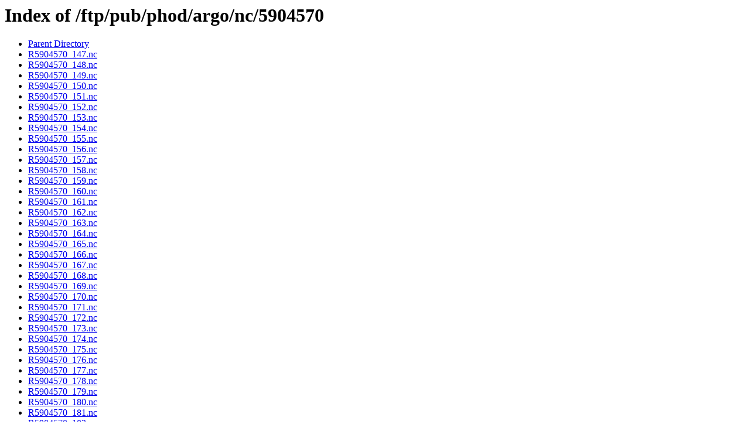

--- FILE ---
content_type: text/html;charset=ISO-8859-1
request_url: https://www.aoml.noaa.gov/ftp/pub/phod/argo/nc/5904570/
body_size: 1014
content:
<!DOCTYPE HTML PUBLIC "-//W3C//DTD HTML 3.2 Final//EN">
<html>
 <head>
  <title>Index of /ftp/pub/phod/argo/nc/5904570</title>
 <script async type='text/javascript' id='_fed_an_ua_tag' src='https://dap.digitalgov.gov/Universal-Federated-Analytics-Min.js?agency=DOC&amp;subagency=NOAA'></script></head>
 <body>
<h1>Index of /ftp/pub/phod/argo/nc/5904570</h1>
<ul><li><a href="/ftp/pub/phod/argo/nc/"> Parent Directory</a></li>
<li><a href="R5904570_147.nc"> R5904570_147.nc</a></li>
<li><a href="R5904570_148.nc"> R5904570_148.nc</a></li>
<li><a href="R5904570_149.nc"> R5904570_149.nc</a></li>
<li><a href="R5904570_150.nc"> R5904570_150.nc</a></li>
<li><a href="R5904570_151.nc"> R5904570_151.nc</a></li>
<li><a href="R5904570_152.nc"> R5904570_152.nc</a></li>
<li><a href="R5904570_153.nc"> R5904570_153.nc</a></li>
<li><a href="R5904570_154.nc"> R5904570_154.nc</a></li>
<li><a href="R5904570_155.nc"> R5904570_155.nc</a></li>
<li><a href="R5904570_156.nc"> R5904570_156.nc</a></li>
<li><a href="R5904570_157.nc"> R5904570_157.nc</a></li>
<li><a href="R5904570_158.nc"> R5904570_158.nc</a></li>
<li><a href="R5904570_159.nc"> R5904570_159.nc</a></li>
<li><a href="R5904570_160.nc"> R5904570_160.nc</a></li>
<li><a href="R5904570_161.nc"> R5904570_161.nc</a></li>
<li><a href="R5904570_162.nc"> R5904570_162.nc</a></li>
<li><a href="R5904570_163.nc"> R5904570_163.nc</a></li>
<li><a href="R5904570_164.nc"> R5904570_164.nc</a></li>
<li><a href="R5904570_165.nc"> R5904570_165.nc</a></li>
<li><a href="R5904570_166.nc"> R5904570_166.nc</a></li>
<li><a href="R5904570_167.nc"> R5904570_167.nc</a></li>
<li><a href="R5904570_168.nc"> R5904570_168.nc</a></li>
<li><a href="R5904570_169.nc"> R5904570_169.nc</a></li>
<li><a href="R5904570_170.nc"> R5904570_170.nc</a></li>
<li><a href="R5904570_171.nc"> R5904570_171.nc</a></li>
<li><a href="R5904570_172.nc"> R5904570_172.nc</a></li>
<li><a href="R5904570_173.nc"> R5904570_173.nc</a></li>
<li><a href="R5904570_174.nc"> R5904570_174.nc</a></li>
<li><a href="R5904570_175.nc"> R5904570_175.nc</a></li>
<li><a href="R5904570_176.nc"> R5904570_176.nc</a></li>
<li><a href="R5904570_177.nc"> R5904570_177.nc</a></li>
<li><a href="R5904570_178.nc"> R5904570_178.nc</a></li>
<li><a href="R5904570_179.nc"> R5904570_179.nc</a></li>
<li><a href="R5904570_180.nc"> R5904570_180.nc</a></li>
<li><a href="R5904570_181.nc"> R5904570_181.nc</a></li>
<li><a href="R5904570_182.nc"> R5904570_182.nc</a></li>
<li><a href="R5904570_183.nc"> R5904570_183.nc</a></li>
<li><a href="R5904570_184.nc"> R5904570_184.nc</a></li>
<li><a href="R5904570_185.nc"> R5904570_185.nc</a></li>
<li><a href="R5904570_186.nc"> R5904570_186.nc</a></li>
<li><a href="R5904570_187.nc"> R5904570_187.nc</a></li>
<li><a href="R5904570_188.nc"> R5904570_188.nc</a></li>
<li><a href="R5904570_189.nc"> R5904570_189.nc</a></li>
<li><a href="R5904570_190.nc"> R5904570_190.nc</a></li>
<li><a href="R5904570_191.nc"> R5904570_191.nc</a></li>
<li><a href="R5904570_192.nc"> R5904570_192.nc</a></li>
<li><a href="R5904570_193.nc"> R5904570_193.nc</a></li>
<li><a href="R5904570_194.nc"> R5904570_194.nc</a></li>
<li><a href="R5904570_195.nc"> R5904570_195.nc</a></li>
<li><a href="R5904570_196.nc"> R5904570_196.nc</a></li>
<li><a href="R5904570_197.nc"> R5904570_197.nc</a></li>
<li><a href="R5904570_198.nc"> R5904570_198.nc</a></li>
<li><a href="R5904570_199.nc"> R5904570_199.nc</a></li>
<li><a href="R5904570_200.nc"> R5904570_200.nc</a></li>
<li><a href="R5904570_201.nc"> R5904570_201.nc</a></li>
<li><a href="R5904570_202.nc"> R5904570_202.nc</a></li>
<li><a href="R5904570_203.nc"> R5904570_203.nc</a></li>
<li><a href="R5904570_204.nc"> R5904570_204.nc</a></li>
<li><a href="R5904570_205.nc"> R5904570_205.nc</a></li>
<li><a href="R5904570_206.nc"> R5904570_206.nc</a></li>
<li><a href="R5904570_207.nc"> R5904570_207.nc</a></li>
<li><a href="R5904570_208.nc"> R5904570_208.nc</a></li>
<li><a href="R5904570_209.nc"> R5904570_209.nc</a></li>
<li><a href="R5904570_210.nc"> R5904570_210.nc</a></li>
<li><a href="R5904570_211.nc"> R5904570_211.nc</a></li>
<li><a href="R5904570_212.nc"> R5904570_212.nc</a></li>
<li><a href="R5904570_213.nc"> R5904570_213.nc</a></li>
<li><a href="R5904570_214.nc"> R5904570_214.nc</a></li>
<li><a href="R5904570_215.nc"> R5904570_215.nc</a></li>
<li><a href="R5904570_216.nc"> R5904570_216.nc</a></li>
<li><a href="R5904570_217.nc"> R5904570_217.nc</a></li>
<li><a href="R5904570_218.nc"> R5904570_218.nc</a></li>
<li><a href="R5904570_219.nc"> R5904570_219.nc</a></li>
<li><a href="R5904570_220.nc"> R5904570_220.nc</a></li>
<li><a href="R5904570_221.nc"> R5904570_221.nc</a></li>
<li><a href="R5904570_222.nc"> R5904570_222.nc</a></li>
<li><a href="R5904570_223.nc"> R5904570_223.nc</a></li>
<li><a href="R5904570_224.nc"> R5904570_224.nc</a></li>
<li><a href="R5904570_225.nc"> R5904570_225.nc</a></li>
<li><a href="R5904570_226.nc"> R5904570_226.nc</a></li>
<li><a href="R5904570_227.nc"> R5904570_227.nc</a></li>
<li><a href="R5904570_228.nc"> R5904570_228.nc</a></li>
<li><a href="R5904570_229.nc"> R5904570_229.nc</a></li>
<li><a href="R5904570_230.nc"> R5904570_230.nc</a></li>
<li><a href="R5904570_231.nc"> R5904570_231.nc</a></li>
<li><a href="R5904570_232.nc"> R5904570_232.nc</a></li>
<li><a href="R5904570_233.nc"> R5904570_233.nc</a></li>
<li><a href="R5904570_234.nc"> R5904570_234.nc</a></li>
<li><a href="R5904570_235.nc"> R5904570_235.nc</a></li>
<li><a href="R5904570_236.nc"> R5904570_236.nc</a></li>
<li><a href="R5904570_237.nc"> R5904570_237.nc</a></li>
<li><a href="R5904570_238.nc"> R5904570_238.nc</a></li>
<li><a href="R5904570_239.nc"> R5904570_239.nc</a></li>
<li><a href="R5904570_240.nc"> R5904570_240.nc</a></li>
<li><a href="R5904570_241.nc"> R5904570_241.nc</a></li>
<li><a href="R5904570_242.nc"> R5904570_242.nc</a></li>
<li><a href="R5904570_243.nc"> R5904570_243.nc</a></li>
<li><a href="R5904570_244.nc"> R5904570_244.nc</a></li>
<li><a href="R5904570_245.nc"> R5904570_245.nc</a></li>
<li><a href="R5904570_246.nc"> R5904570_246.nc</a></li>
<li><a href="R5904570_247.nc"> R5904570_247.nc</a></li>
<li><a href="R5904570_248.nc"> R5904570_248.nc</a></li>
<li><a href="R5904570_249.nc"> R5904570_249.nc</a></li>
<li><a href="R5904570_250.nc"> R5904570_250.nc</a></li>
<li><a href="R5904570_251.nc"> R5904570_251.nc</a></li>
<li><a href="R5904570_252.nc"> R5904570_252.nc</a></li>
<li><a href="R5904570_253.nc"> R5904570_253.nc</a></li>
<li><a href="R5904570_254.nc"> R5904570_254.nc</a></li>
<li><a href="R5904570_255.nc"> R5904570_255.nc</a></li>
<li><a href="R5904570_256.nc"> R5904570_256.nc</a></li>
<li><a href="R5904570_257.nc"> R5904570_257.nc</a></li>
<li><a href="R5904570_258.nc"> R5904570_258.nc</a></li>
<li><a href="R5904570_259.nc"> R5904570_259.nc</a></li>
<li><a href="R5904570_260.nc"> R5904570_260.nc</a></li>
<li><a href="R5904570_261.nc"> R5904570_261.nc</a></li>
<li><a href="R5904570_262.nc"> R5904570_262.nc</a></li>
<li><a href="R5904570_263.nc"> R5904570_263.nc</a></li>
<li><a href="R5904570_264.nc"> R5904570_264.nc</a></li>
<li><a href="R5904570_265.nc"> R5904570_265.nc</a></li>
<li><a href="R5904570_266.nc"> R5904570_266.nc</a></li>
<li><a href="R5904570_267.nc"> R5904570_267.nc</a></li>
<li><a href="R5904570_268.nc"> R5904570_268.nc</a></li>
<li><a href="R5904570_269.nc"> R5904570_269.nc</a></li>
<li><a href="R5904570_270.nc"> R5904570_270.nc</a></li>
<li><a href="R5904570_271.nc"> R5904570_271.nc</a></li>
<li><a href="R5904570_272.nc"> R5904570_272.nc</a></li>
</ul>
</body></html>
